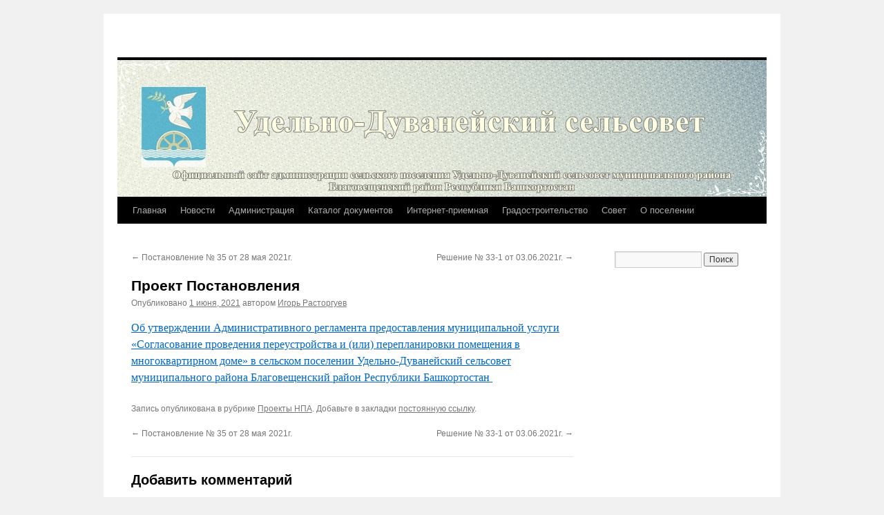

--- FILE ---
content_type: text/html; charset=UTF-8
request_url: https://duvanblag-rb.ru/proekt-postanovleniya-9/
body_size: 12382
content:
<!DOCTYPE html>
<html dir="ltr" lang="ru-RU">
<head>
<meta charset="UTF-8" />

<link rel="profile" href="https://gmpg.org/xfn/11" />
<link rel="stylesheet" type="text/css" media="all" href="https://duvanblag-rb.ru/wp-content/themes/twentyten/style.css?ver=20240716" />
<link rel="pingback" href="https://duvanblag-rb.ru/xmlrpc.php">

		<!-- All in One SEO 4.6.8.1 - aioseo.com -->
		<title>Проект Постановления |</title>
		<meta name="robots" content="max-snippet:-1, max-image-preview:large, max-video-preview:-1" />
		<link rel="canonical" href="https://duvanblag-rb.ru/proekt-postanovleniya-9/" />
		<meta name="generator" content="All in One SEO (AIOSEO) 4.6.8.1" />
		<meta name="google" content="nositelinkssearchbox" />
		<!-- All in One SEO -->

<link rel="alternate" type="application/rss+xml" title=" &raquo; Лента" href="https://duvanblag-rb.ru/feed/" />
<link rel="alternate" type="application/rss+xml" title=" &raquo; Лента комментариев" href="https://duvanblag-rb.ru/comments/feed/" />
<link rel="alternate" type="application/rss+xml" title=" &raquo; Лента комментариев к &laquo;Проект Постановления&raquo;" href="https://duvanblag-rb.ru/proekt-postanovleniya-9/feed/" />
<script type="text/javascript">
/* <![CDATA[ */
window._wpemojiSettings = {"baseUrl":"https:\/\/s.w.org\/images\/core\/emoji\/15.0.3\/72x72\/","ext":".png","svgUrl":"https:\/\/s.w.org\/images\/core\/emoji\/15.0.3\/svg\/","svgExt":".svg","source":{"concatemoji":"https:\/\/duvanblag-rb.ru\/wp-includes\/js\/wp-emoji-release.min.js?ver=6.6.4"}};
/*! This file is auto-generated */
!function(i,n){var o,s,e;function c(e){try{var t={supportTests:e,timestamp:(new Date).valueOf()};sessionStorage.setItem(o,JSON.stringify(t))}catch(e){}}function p(e,t,n){e.clearRect(0,0,e.canvas.width,e.canvas.height),e.fillText(t,0,0);var t=new Uint32Array(e.getImageData(0,0,e.canvas.width,e.canvas.height).data),r=(e.clearRect(0,0,e.canvas.width,e.canvas.height),e.fillText(n,0,0),new Uint32Array(e.getImageData(0,0,e.canvas.width,e.canvas.height).data));return t.every(function(e,t){return e===r[t]})}function u(e,t,n){switch(t){case"flag":return n(e,"\ud83c\udff3\ufe0f\u200d\u26a7\ufe0f","\ud83c\udff3\ufe0f\u200b\u26a7\ufe0f")?!1:!n(e,"\ud83c\uddfa\ud83c\uddf3","\ud83c\uddfa\u200b\ud83c\uddf3")&&!n(e,"\ud83c\udff4\udb40\udc67\udb40\udc62\udb40\udc65\udb40\udc6e\udb40\udc67\udb40\udc7f","\ud83c\udff4\u200b\udb40\udc67\u200b\udb40\udc62\u200b\udb40\udc65\u200b\udb40\udc6e\u200b\udb40\udc67\u200b\udb40\udc7f");case"emoji":return!n(e,"\ud83d\udc26\u200d\u2b1b","\ud83d\udc26\u200b\u2b1b")}return!1}function f(e,t,n){var r="undefined"!=typeof WorkerGlobalScope&&self instanceof WorkerGlobalScope?new OffscreenCanvas(300,150):i.createElement("canvas"),a=r.getContext("2d",{willReadFrequently:!0}),o=(a.textBaseline="top",a.font="600 32px Arial",{});return e.forEach(function(e){o[e]=t(a,e,n)}),o}function t(e){var t=i.createElement("script");t.src=e,t.defer=!0,i.head.appendChild(t)}"undefined"!=typeof Promise&&(o="wpEmojiSettingsSupports",s=["flag","emoji"],n.supports={everything:!0,everythingExceptFlag:!0},e=new Promise(function(e){i.addEventListener("DOMContentLoaded",e,{once:!0})}),new Promise(function(t){var n=function(){try{var e=JSON.parse(sessionStorage.getItem(o));if("object"==typeof e&&"number"==typeof e.timestamp&&(new Date).valueOf()<e.timestamp+604800&&"object"==typeof e.supportTests)return e.supportTests}catch(e){}return null}();if(!n){if("undefined"!=typeof Worker&&"undefined"!=typeof OffscreenCanvas&&"undefined"!=typeof URL&&URL.createObjectURL&&"undefined"!=typeof Blob)try{var e="postMessage("+f.toString()+"("+[JSON.stringify(s),u.toString(),p.toString()].join(",")+"));",r=new Blob([e],{type:"text/javascript"}),a=new Worker(URL.createObjectURL(r),{name:"wpTestEmojiSupports"});return void(a.onmessage=function(e){c(n=e.data),a.terminate(),t(n)})}catch(e){}c(n=f(s,u,p))}t(n)}).then(function(e){for(var t in e)n.supports[t]=e[t],n.supports.everything=n.supports.everything&&n.supports[t],"flag"!==t&&(n.supports.everythingExceptFlag=n.supports.everythingExceptFlag&&n.supports[t]);n.supports.everythingExceptFlag=n.supports.everythingExceptFlag&&!n.supports.flag,n.DOMReady=!1,n.readyCallback=function(){n.DOMReady=!0}}).then(function(){return e}).then(function(){var e;n.supports.everything||(n.readyCallback(),(e=n.source||{}).concatemoji?t(e.concatemoji):e.wpemoji&&e.twemoji&&(t(e.twemoji),t(e.wpemoji)))}))}((window,document),window._wpemojiSettings);
/* ]]> */
</script>
<style id='wp-emoji-styles-inline-css' type='text/css'>

	img.wp-smiley, img.emoji {
		display: inline !important;
		border: none !important;
		box-shadow: none !important;
		height: 1em !important;
		width: 1em !important;
		margin: 0 0.07em !important;
		vertical-align: -0.1em !important;
		background: none !important;
		padding: 0 !important;
	}
</style>
<link rel='stylesheet' id='wp-block-library-css' href='https://duvanblag-rb.ru/wp-includes/css/dist/block-library/style.min.css?ver=6.6.4' type='text/css' media='all' />
<style id='wp-block-library-theme-inline-css' type='text/css'>
.wp-block-audio :where(figcaption){color:#555;font-size:13px;text-align:center}.is-dark-theme .wp-block-audio :where(figcaption){color:#ffffffa6}.wp-block-audio{margin:0 0 1em}.wp-block-code{border:1px solid #ccc;border-radius:4px;font-family:Menlo,Consolas,monaco,monospace;padding:.8em 1em}.wp-block-embed :where(figcaption){color:#555;font-size:13px;text-align:center}.is-dark-theme .wp-block-embed :where(figcaption){color:#ffffffa6}.wp-block-embed{margin:0 0 1em}.blocks-gallery-caption{color:#555;font-size:13px;text-align:center}.is-dark-theme .blocks-gallery-caption{color:#ffffffa6}:root :where(.wp-block-image figcaption){color:#555;font-size:13px;text-align:center}.is-dark-theme :root :where(.wp-block-image figcaption){color:#ffffffa6}.wp-block-image{margin:0 0 1em}.wp-block-pullquote{border-bottom:4px solid;border-top:4px solid;color:currentColor;margin-bottom:1.75em}.wp-block-pullquote cite,.wp-block-pullquote footer,.wp-block-pullquote__citation{color:currentColor;font-size:.8125em;font-style:normal;text-transform:uppercase}.wp-block-quote{border-left:.25em solid;margin:0 0 1.75em;padding-left:1em}.wp-block-quote cite,.wp-block-quote footer{color:currentColor;font-size:.8125em;font-style:normal;position:relative}.wp-block-quote.has-text-align-right{border-left:none;border-right:.25em solid;padding-left:0;padding-right:1em}.wp-block-quote.has-text-align-center{border:none;padding-left:0}.wp-block-quote.is-large,.wp-block-quote.is-style-large,.wp-block-quote.is-style-plain{border:none}.wp-block-search .wp-block-search__label{font-weight:700}.wp-block-search__button{border:1px solid #ccc;padding:.375em .625em}:where(.wp-block-group.has-background){padding:1.25em 2.375em}.wp-block-separator.has-css-opacity{opacity:.4}.wp-block-separator{border:none;border-bottom:2px solid;margin-left:auto;margin-right:auto}.wp-block-separator.has-alpha-channel-opacity{opacity:1}.wp-block-separator:not(.is-style-wide):not(.is-style-dots){width:100px}.wp-block-separator.has-background:not(.is-style-dots){border-bottom:none;height:1px}.wp-block-separator.has-background:not(.is-style-wide):not(.is-style-dots){height:2px}.wp-block-table{margin:0 0 1em}.wp-block-table td,.wp-block-table th{word-break:normal}.wp-block-table :where(figcaption){color:#555;font-size:13px;text-align:center}.is-dark-theme .wp-block-table :where(figcaption){color:#ffffffa6}.wp-block-video :where(figcaption){color:#555;font-size:13px;text-align:center}.is-dark-theme .wp-block-video :where(figcaption){color:#ffffffa6}.wp-block-video{margin:0 0 1em}:root :where(.wp-block-template-part.has-background){margin-bottom:0;margin-top:0;padding:1.25em 2.375em}
</style>
<style id='classic-theme-styles-inline-css' type='text/css'>
/*! This file is auto-generated */
.wp-block-button__link{color:#fff;background-color:#32373c;border-radius:9999px;box-shadow:none;text-decoration:none;padding:calc(.667em + 2px) calc(1.333em + 2px);font-size:1.125em}.wp-block-file__button{background:#32373c;color:#fff;text-decoration:none}
</style>
<style id='global-styles-inline-css' type='text/css'>
:root{--wp--preset--aspect-ratio--square: 1;--wp--preset--aspect-ratio--4-3: 4/3;--wp--preset--aspect-ratio--3-4: 3/4;--wp--preset--aspect-ratio--3-2: 3/2;--wp--preset--aspect-ratio--2-3: 2/3;--wp--preset--aspect-ratio--16-9: 16/9;--wp--preset--aspect-ratio--9-16: 9/16;--wp--preset--color--black: #000;--wp--preset--color--cyan-bluish-gray: #abb8c3;--wp--preset--color--white: #fff;--wp--preset--color--pale-pink: #f78da7;--wp--preset--color--vivid-red: #cf2e2e;--wp--preset--color--luminous-vivid-orange: #ff6900;--wp--preset--color--luminous-vivid-amber: #fcb900;--wp--preset--color--light-green-cyan: #7bdcb5;--wp--preset--color--vivid-green-cyan: #00d084;--wp--preset--color--pale-cyan-blue: #8ed1fc;--wp--preset--color--vivid-cyan-blue: #0693e3;--wp--preset--color--vivid-purple: #9b51e0;--wp--preset--color--blue: #0066cc;--wp--preset--color--medium-gray: #666;--wp--preset--color--light-gray: #f1f1f1;--wp--preset--gradient--vivid-cyan-blue-to-vivid-purple: linear-gradient(135deg,rgba(6,147,227,1) 0%,rgb(155,81,224) 100%);--wp--preset--gradient--light-green-cyan-to-vivid-green-cyan: linear-gradient(135deg,rgb(122,220,180) 0%,rgb(0,208,130) 100%);--wp--preset--gradient--luminous-vivid-amber-to-luminous-vivid-orange: linear-gradient(135deg,rgba(252,185,0,1) 0%,rgba(255,105,0,1) 100%);--wp--preset--gradient--luminous-vivid-orange-to-vivid-red: linear-gradient(135deg,rgba(255,105,0,1) 0%,rgb(207,46,46) 100%);--wp--preset--gradient--very-light-gray-to-cyan-bluish-gray: linear-gradient(135deg,rgb(238,238,238) 0%,rgb(169,184,195) 100%);--wp--preset--gradient--cool-to-warm-spectrum: linear-gradient(135deg,rgb(74,234,220) 0%,rgb(151,120,209) 20%,rgb(207,42,186) 40%,rgb(238,44,130) 60%,rgb(251,105,98) 80%,rgb(254,248,76) 100%);--wp--preset--gradient--blush-light-purple: linear-gradient(135deg,rgb(255,206,236) 0%,rgb(152,150,240) 100%);--wp--preset--gradient--blush-bordeaux: linear-gradient(135deg,rgb(254,205,165) 0%,rgb(254,45,45) 50%,rgb(107,0,62) 100%);--wp--preset--gradient--luminous-dusk: linear-gradient(135deg,rgb(255,203,112) 0%,rgb(199,81,192) 50%,rgb(65,88,208) 100%);--wp--preset--gradient--pale-ocean: linear-gradient(135deg,rgb(255,245,203) 0%,rgb(182,227,212) 50%,rgb(51,167,181) 100%);--wp--preset--gradient--electric-grass: linear-gradient(135deg,rgb(202,248,128) 0%,rgb(113,206,126) 100%);--wp--preset--gradient--midnight: linear-gradient(135deg,rgb(2,3,129) 0%,rgb(40,116,252) 100%);--wp--preset--font-size--small: 13px;--wp--preset--font-size--medium: 20px;--wp--preset--font-size--large: 36px;--wp--preset--font-size--x-large: 42px;--wp--preset--spacing--20: 0.44rem;--wp--preset--spacing--30: 0.67rem;--wp--preset--spacing--40: 1rem;--wp--preset--spacing--50: 1.5rem;--wp--preset--spacing--60: 2.25rem;--wp--preset--spacing--70: 3.38rem;--wp--preset--spacing--80: 5.06rem;--wp--preset--shadow--natural: 6px 6px 9px rgba(0, 0, 0, 0.2);--wp--preset--shadow--deep: 12px 12px 50px rgba(0, 0, 0, 0.4);--wp--preset--shadow--sharp: 6px 6px 0px rgba(0, 0, 0, 0.2);--wp--preset--shadow--outlined: 6px 6px 0px -3px rgba(255, 255, 255, 1), 6px 6px rgba(0, 0, 0, 1);--wp--preset--shadow--crisp: 6px 6px 0px rgba(0, 0, 0, 1);}:where(.is-layout-flex){gap: 0.5em;}:where(.is-layout-grid){gap: 0.5em;}body .is-layout-flex{display: flex;}.is-layout-flex{flex-wrap: wrap;align-items: center;}.is-layout-flex > :is(*, div){margin: 0;}body .is-layout-grid{display: grid;}.is-layout-grid > :is(*, div){margin: 0;}:where(.wp-block-columns.is-layout-flex){gap: 2em;}:where(.wp-block-columns.is-layout-grid){gap: 2em;}:where(.wp-block-post-template.is-layout-flex){gap: 1.25em;}:where(.wp-block-post-template.is-layout-grid){gap: 1.25em;}.has-black-color{color: var(--wp--preset--color--black) !important;}.has-cyan-bluish-gray-color{color: var(--wp--preset--color--cyan-bluish-gray) !important;}.has-white-color{color: var(--wp--preset--color--white) !important;}.has-pale-pink-color{color: var(--wp--preset--color--pale-pink) !important;}.has-vivid-red-color{color: var(--wp--preset--color--vivid-red) !important;}.has-luminous-vivid-orange-color{color: var(--wp--preset--color--luminous-vivid-orange) !important;}.has-luminous-vivid-amber-color{color: var(--wp--preset--color--luminous-vivid-amber) !important;}.has-light-green-cyan-color{color: var(--wp--preset--color--light-green-cyan) !important;}.has-vivid-green-cyan-color{color: var(--wp--preset--color--vivid-green-cyan) !important;}.has-pale-cyan-blue-color{color: var(--wp--preset--color--pale-cyan-blue) !important;}.has-vivid-cyan-blue-color{color: var(--wp--preset--color--vivid-cyan-blue) !important;}.has-vivid-purple-color{color: var(--wp--preset--color--vivid-purple) !important;}.has-black-background-color{background-color: var(--wp--preset--color--black) !important;}.has-cyan-bluish-gray-background-color{background-color: var(--wp--preset--color--cyan-bluish-gray) !important;}.has-white-background-color{background-color: var(--wp--preset--color--white) !important;}.has-pale-pink-background-color{background-color: var(--wp--preset--color--pale-pink) !important;}.has-vivid-red-background-color{background-color: var(--wp--preset--color--vivid-red) !important;}.has-luminous-vivid-orange-background-color{background-color: var(--wp--preset--color--luminous-vivid-orange) !important;}.has-luminous-vivid-amber-background-color{background-color: var(--wp--preset--color--luminous-vivid-amber) !important;}.has-light-green-cyan-background-color{background-color: var(--wp--preset--color--light-green-cyan) !important;}.has-vivid-green-cyan-background-color{background-color: var(--wp--preset--color--vivid-green-cyan) !important;}.has-pale-cyan-blue-background-color{background-color: var(--wp--preset--color--pale-cyan-blue) !important;}.has-vivid-cyan-blue-background-color{background-color: var(--wp--preset--color--vivid-cyan-blue) !important;}.has-vivid-purple-background-color{background-color: var(--wp--preset--color--vivid-purple) !important;}.has-black-border-color{border-color: var(--wp--preset--color--black) !important;}.has-cyan-bluish-gray-border-color{border-color: var(--wp--preset--color--cyan-bluish-gray) !important;}.has-white-border-color{border-color: var(--wp--preset--color--white) !important;}.has-pale-pink-border-color{border-color: var(--wp--preset--color--pale-pink) !important;}.has-vivid-red-border-color{border-color: var(--wp--preset--color--vivid-red) !important;}.has-luminous-vivid-orange-border-color{border-color: var(--wp--preset--color--luminous-vivid-orange) !important;}.has-luminous-vivid-amber-border-color{border-color: var(--wp--preset--color--luminous-vivid-amber) !important;}.has-light-green-cyan-border-color{border-color: var(--wp--preset--color--light-green-cyan) !important;}.has-vivid-green-cyan-border-color{border-color: var(--wp--preset--color--vivid-green-cyan) !important;}.has-pale-cyan-blue-border-color{border-color: var(--wp--preset--color--pale-cyan-blue) !important;}.has-vivid-cyan-blue-border-color{border-color: var(--wp--preset--color--vivid-cyan-blue) !important;}.has-vivid-purple-border-color{border-color: var(--wp--preset--color--vivid-purple) !important;}.has-vivid-cyan-blue-to-vivid-purple-gradient-background{background: var(--wp--preset--gradient--vivid-cyan-blue-to-vivid-purple) !important;}.has-light-green-cyan-to-vivid-green-cyan-gradient-background{background: var(--wp--preset--gradient--light-green-cyan-to-vivid-green-cyan) !important;}.has-luminous-vivid-amber-to-luminous-vivid-orange-gradient-background{background: var(--wp--preset--gradient--luminous-vivid-amber-to-luminous-vivid-orange) !important;}.has-luminous-vivid-orange-to-vivid-red-gradient-background{background: var(--wp--preset--gradient--luminous-vivid-orange-to-vivid-red) !important;}.has-very-light-gray-to-cyan-bluish-gray-gradient-background{background: var(--wp--preset--gradient--very-light-gray-to-cyan-bluish-gray) !important;}.has-cool-to-warm-spectrum-gradient-background{background: var(--wp--preset--gradient--cool-to-warm-spectrum) !important;}.has-blush-light-purple-gradient-background{background: var(--wp--preset--gradient--blush-light-purple) !important;}.has-blush-bordeaux-gradient-background{background: var(--wp--preset--gradient--blush-bordeaux) !important;}.has-luminous-dusk-gradient-background{background: var(--wp--preset--gradient--luminous-dusk) !important;}.has-pale-ocean-gradient-background{background: var(--wp--preset--gradient--pale-ocean) !important;}.has-electric-grass-gradient-background{background: var(--wp--preset--gradient--electric-grass) !important;}.has-midnight-gradient-background{background: var(--wp--preset--gradient--midnight) !important;}.has-small-font-size{font-size: var(--wp--preset--font-size--small) !important;}.has-medium-font-size{font-size: var(--wp--preset--font-size--medium) !important;}.has-large-font-size{font-size: var(--wp--preset--font-size--large) !important;}.has-x-large-font-size{font-size: var(--wp--preset--font-size--x-large) !important;}
:where(.wp-block-post-template.is-layout-flex){gap: 1.25em;}:where(.wp-block-post-template.is-layout-grid){gap: 1.25em;}
:where(.wp-block-columns.is-layout-flex){gap: 2em;}:where(.wp-block-columns.is-layout-grid){gap: 2em;}
:root :where(.wp-block-pullquote){font-size: 1.5em;line-height: 1.6;}
</style>
<link rel='stylesheet' id='contact-form-7-css' href='https://duvanblag-rb.ru/wp-content/plugins/contact-form-7/includes/css/styles.css?ver=5.9.8' type='text/css' media='all' />
<link rel='stylesheet' id='twentyten-block-style-css' href='https://duvanblag-rb.ru/wp-content/themes/twentyten/blocks.css?ver=20230627' type='text/css' media='all' />
<link rel="https://api.w.org/" href="https://duvanblag-rb.ru/wp-json/" /><link rel="alternate" title="JSON" type="application/json" href="https://duvanblag-rb.ru/wp-json/wp/v2/posts/8899" /><link rel="EditURI" type="application/rsd+xml" title="RSD" href="https://duvanblag-rb.ru/xmlrpc.php?rsd" />
<meta name="generator" content="WordPress 6.6.4" />
<link rel='shortlink' href='https://duvanblag-rb.ru/?p=8899' />
<link rel="alternate" title="oEmbed (JSON)" type="application/json+oembed" href="https://duvanblag-rb.ru/wp-json/oembed/1.0/embed?url=https%3A%2F%2Fduvanblag-rb.ru%2Fproekt-postanovleniya-9%2F" />
<link rel="alternate" title="oEmbed (XML)" type="text/xml+oembed" href="https://duvanblag-rb.ru/wp-json/oembed/1.0/embed?url=https%3A%2F%2Fduvanblag-rb.ru%2Fproekt-postanovleniya-9%2F&#038;format=xml" />
<!--Customizer CSS--> 
<style type="text/css">
#footer #site-generator>a { display:none; }#site-generator a {
    background-image: none;
    display: inline;
    padding-left: 0;
}
#site-generator p {
    margin: 0;
}
</style> 
<!--/Customizer CSS-->
<link rel="icon" href="https://duvanblag-rb.ru/wp-content/uploads/2016/08/cropped-Raion_Blagoveshenskiy-32x32.jpg" sizes="32x32" />
<link rel="icon" href="https://duvanblag-rb.ru/wp-content/uploads/2016/08/cropped-Raion_Blagoveshenskiy-192x192.jpg" sizes="192x192" />
<link rel="apple-touch-icon" href="https://duvanblag-rb.ru/wp-content/uploads/2016/08/cropped-Raion_Blagoveshenskiy-180x180.jpg" />
<meta name="msapplication-TileImage" content="https://duvanblag-rb.ru/wp-content/uploads/2016/08/cropped-Raion_Blagoveshenskiy-270x270.jpg" />
</head>

<body class="post-template-default single single-post postid-8899 single-format-standard">
<div id="wrapper" class="hfeed">
	<div id="header">
		<div id="masthead">
			<div id="branding" role="banner">
								<div id="site-title">
					<span>
						<a href="https://duvanblag-rb.ru/" rel="home"></a>
					</span>
				</div>
				<div id="site-description"></div>

				<img src="https://duvanblag-rb.ru/wp-content/uploads/2016/08/elitefon.ru-125121.jpg" width="940" height="198" alt="" srcset="https://duvanblag-rb.ru/wp-content/uploads/2016/08/elitefon.ru-125121.jpg 940w, https://duvanblag-rb.ru/wp-content/uploads/2016/08/elitefon.ru-125121-300x63.jpg 300w, https://duvanblag-rb.ru/wp-content/uploads/2016/08/elitefon.ru-125121-768x162.jpg 768w" sizes="(max-width: 940px) 100vw, 940px" decoding="async" fetchpriority="high" />			</div><!-- #branding -->

			<div id="access" role="navigation">
								<div class="skip-link screen-reader-text"><a href="#content">Перейти к содержимому</a></div>
				<div class="menu-header"><ul id="menu-glavnoe" class="menu"><li id="menu-item-150" class="menu-item menu-item-type-post_type menu-item-object-page menu-item-home menu-item-150"><a href="https://duvanblag-rb.ru/">Главная</a></li>
<li id="menu-item-151" class="menu-item menu-item-type-taxonomy menu-item-object-category menu-item-151"><a href="https://duvanblag-rb.ru/category/novosti/">Новости</a></li>
<li id="menu-item-27" class="menu-item menu-item-type-post_type menu-item-object-page menu-item-27"><a href="https://duvanblag-rb.ru/administratsiya/">Администрация</a></li>
<li id="menu-item-11" class="menu-item menu-item-type-custom menu-item-object-custom menu-item-has-children menu-item-11"><a href="#">Каталог документов</a>
<ul class="sub-menu">
	<li id="menu-item-1017" class="menu-item menu-item-type-taxonomy menu-item-object-category menu-item-1017"><a href="https://duvanblag-rb.ru/category/administrativnye-reglamenty/">Административные регламенты</a></li>
	<li id="menu-item-1014" class="menu-item menu-item-type-custom menu-item-object-custom menu-item-has-children menu-item-1014"><a href="#">Градостроительная деятельность</a>
	<ul class="sub-menu">
		<li id="menu-item-1018" class="menu-item menu-item-type-taxonomy menu-item-object-category menu-item-1018"><a href="https://duvanblag-rb.ru/category/generalnyj-plan-sp-udelno-duvanejs/">Генеральный план СП Удельно-Дуванейский сельсовет</a></li>
		<li id="menu-item-1019" class="menu-item menu-item-type-taxonomy menu-item-object-category menu-item-1019"><a href="https://duvanblag-rb.ru/category/pravila-zemlepolzovaniya-i-zastrojk/">Правила землепользования и застройки</a></li>
	</ul>
</li>
	<li id="menu-item-360" class="menu-item menu-item-type-taxonomy menu-item-object-category menu-item-360"><a href="https://duvanblag-rb.ru/category/resheniya/">Решения</a></li>
	<li id="menu-item-359" class="menu-item menu-item-type-taxonomy menu-item-object-category menu-item-359"><a href="https://duvanblag-rb.ru/category/postanovleniya/">Постановления</a></li>
	<li id="menu-item-106" class="menu-item menu-item-type-post_type menu-item-object-page menu-item-106"><a href="https://duvanblag-rb.ru/zashhita-ot-chs/">Защита от ЧС</a></li>
	<li id="menu-item-107" class="menu-item menu-item-type-post_type menu-item-object-page menu-item-107"><a href="https://duvanblag-rb.ru/protivodejstvie-korruptsii/">Противодействие коррупции</a></li>
</ul>
</li>
<li id="menu-item-18" class="menu-item menu-item-type-post_type menu-item-object-page menu-item-18"><a href="https://duvanblag-rb.ru/internet-priemnaya/">Интернет-приемная</a></li>
<li id="menu-item-1164" class="menu-item menu-item-type-taxonomy menu-item-object-category menu-item-1164"><a href="https://duvanblag-rb.ru/category/gradostroitelstvo/">Градостроительство</a></li>
<li id="menu-item-48" class="menu-item menu-item-type-post_type menu-item-object-page menu-item-48"><a href="https://duvanblag-rb.ru/sovet/">Совет</a></li>
<li id="menu-item-52" class="menu-item menu-item-type-post_type menu-item-object-page menu-item-52"><a href="https://duvanblag-rb.ru/o-poselenii/">О поселении</a></li>
</ul></div>			</div><!-- #access -->
		</div><!-- #masthead -->
	</div><!-- #header -->

	<div id="main">

		<div id="container">
			<div id="content" role="main">

			

				<div id="nav-above" class="navigation">
					<div class="nav-previous"><a href="https://duvanblag-rb.ru/postanovlenie-35-ot-28-maya-2021g/" rel="prev"><span class="meta-nav">&larr;</span> Постановление № 35 от 28 мая 2021г.</a></div>
					<div class="nav-next"><a href="https://duvanblag-rb.ru/reshenie-33-1-ot-03-06-2021g/" rel="next">Решение № 33-1 от 03.06.2021г. <span class="meta-nav">&rarr;</span></a></div>
				</div><!-- #nav-above -->

				<div id="post-8899" class="post-8899 post type-post status-publish format-standard hentry category-proekty-npa">
					<h1 class="entry-title">Проект Постановления</h1>

					<div class="entry-meta">
						<span class="meta-prep meta-prep-author">Опубликовано</span> <a href="https://duvanblag-rb.ru/proekt-postanovleniya-9/" title="12:23 пп" rel="bookmark"><span class="entry-date">1 июня, 2021</span></a> <span class="meta-sep">автором</span> <span class="author vcard"><a class="url fn n" href="https://duvanblag-rb.ru/author/admin1/" title="Посмотреть все записи автора Игорь Расторгуев">Игорь Расторгуев</a></span>					</div><!-- .entry-meta -->

					<div class="entry-content">
						
<p><a href="http://duvanblag-rb.ru/wp-content/uploads/2021/06/29-pereustroystvo_-pereplanirovka.doc">Об утверждении Административного регламента предоставления муниципальной услуги «Согласование проведения переустройства и (или) перепланировки помещения в многоквартирном доме» в сельском поселении Удельно-Дуванейский сельсовет муниципального района Благовещенский район Республики Башкортостан  </a></p>
											</div><!-- .entry-content -->

		
						<div class="entry-utility">
							Запись опубликована в рубрике <a href="https://duvanblag-rb.ru/category/proekty-npa/" rel="category tag">Проекты НПА</a>. Добавьте в закладки <a href="https://duvanblag-rb.ru/proekt-postanovleniya-9/" title="Постоянная ссылка: Проект Постановления" rel="bookmark">постоянную ссылку</a>.													</div><!-- .entry-utility -->
					</div><!-- #post-8899 -->

					<div id="nav-below" class="navigation">
						<div class="nav-previous"><a href="https://duvanblag-rb.ru/postanovlenie-35-ot-28-maya-2021g/" rel="prev"><span class="meta-nav">&larr;</span> Постановление № 35 от 28 мая 2021г.</a></div>
						<div class="nav-next"><a href="https://duvanblag-rb.ru/reshenie-33-1-ot-03-06-2021g/" rel="next">Решение № 33-1 от 03.06.2021г. <span class="meta-nav">&rarr;</span></a></div>
					</div><!-- #nav-below -->

					
			<div id="comments">



	<div id="respond" class="comment-respond">
		<h3 id="reply-title" class="comment-reply-title">Добавить комментарий <small><a rel="nofollow" id="cancel-comment-reply-link" href="/proekt-postanovleniya-9/#respond" style="display:none;">Отменить ответ</a></small></h3><form action="https://duvanblag-rb.ru/wp-comments-post.php" method="post" id="commentform" class="comment-form"><p class="comment-notes"><span id="email-notes">Ваш адрес email не будет опубликован.</span> <span class="required-field-message">Обязательные поля помечены <span class="required">*</span></span></p><p class="comment-form-comment"><label for="comment">Комментарий <span class="required">*</span></label> <textarea id="comment" name="comment" cols="45" rows="8" maxlength="65525" required="required"></textarea></p><p class="comment-form-author"><label for="author">Имя <span class="required">*</span></label> <input id="author" name="author" type="text" value="" size="30" maxlength="245" autocomplete="name" required="required" /></p>
<p class="comment-form-email"><label for="email">Email <span class="required">*</span></label> <input id="email" name="email" type="text" value="" size="30" maxlength="100" aria-describedby="email-notes" autocomplete="email" required="required" /></p>
<p class="comment-form-url"><label for="url">Сайт</label> <input id="url" name="url" type="text" value="" size="30" maxlength="200" autocomplete="url" /></p>
<p class="form-submit"><input name="submit" type="submit" id="submit" class="submit" value="Отправить комментарий" /> <input type='hidden' name='comment_post_ID' value='8899' id='comment_post_ID' />
<input type='hidden' name='comment_parent' id='comment_parent' value='0' />
</p><p style="display: none;"><input type="hidden" id="akismet_comment_nonce" name="akismet_comment_nonce" value="625cd37755" /></p><p style="display: none !important;" class="akismet-fields-container" data-prefix="ak_"><label>&#916;<textarea name="ak_hp_textarea" cols="45" rows="8" maxlength="100"></textarea></label><input type="hidden" id="ak_js_1" name="ak_js" value="105"/><script>document.getElementById( "ak_js_1" ).setAttribute( "value", ( new Date() ).getTime() );</script></p></form>	</div><!-- #respond -->
	<p class="akismet_comment_form_privacy_notice">Этот сайт использует Akismet для борьбы со спамом. <a href="https://akismet.com/privacy/" target="_blank" rel="nofollow noopener">Узнайте, как обрабатываются ваши данные комментариев</a>.</p>
</div><!-- #comments -->

	
			</div><!-- #content -->
		</div><!-- #container -->


		<div id="primary" class="widget-area" role="complementary">
			<ul class="xoxo">

<li id="search-2" class="widget-container widget_search"><form role="search" method="get" id="searchform" class="searchform" action="https://duvanblag-rb.ru/">
				<div>
					<label class="screen-reader-text" for="s">Найти:</label>
					<input type="text" value="" name="s" id="s" />
					<input type="submit" id="searchsubmit" value="Поиск" />
				</div>
			</form></li><li id="block-5" class="widget-container widget_block"><iframe loading="lazy" id="widgetPosId" src="https://pos.gosuslugi.ru/og/widgets/view?type=[10,20,30,40,50,80,90,100,110]&amp;fontFamily=Times New Roman&amp;maxPage=5&amp;maxElement=5&amp;updateFrequency=2000&amp;widgetTheme=0&amp;widgetFrameStyle=vertical&amp;level=30&amp;municipality_id=80615000&amp;startTitleColor=000000&amp;startTextColor=666666&amp;startTextBtnColor=FFFFFF&amp;startBtnBgColor=0063B0&amp;widgetBorderColor=e3e8ee&amp;widgetBorderOldPageColor=e3e8ee&amp;logoColor=ffffff&amp;phoneHeaderColor=0B40B3&amp;fillSvgHeadColor=ffffff&amp;backgroundColor=ffffff&amp;typeBgColor=F2F8FC&amp;selectColor=2c8ecc&amp;hoverSelectColor=116ca6&amp;itemColor=354052&amp;hoverItemColor=2c8ecc&amp;backgroundItemColor=f9f9fa&amp;paginationColor=000000&amp;backgroundPaginationColor=2862AC&amp;hoverPaginationColor=2862AC&amp;deviderColor=e3e8ee&amp;logoFs=16&amp;selectFs=25&amp;itemFs=14&amp;paginationFs=15&amp;widgetBorderFs=1&amp;startTitleFs=38&amp;startTextFs=18&amp;startTextBtnFs=16&amp;orgActivity=" width="200" height="577" style="border:none"></iframe></li><li id="text-2" class="widget-container widget_text"><h3 class="widget-title">Погода</h3>			<div class="textwidget"><!-- Gismeteo informer START -->
<link rel="stylesheet" type="text/css" href="https://s1.gismeteo.ua/static/css/informer2/gs_informerClient.min.css">
<div id="gsInformerID-YyWpN817GVl80E" class="gsInformer" style="width:210px;height:240px">
  <div class="gsIContent">
   <div id="cityLink">
     <a href="https://www.gismeteo.ua/weather-udelno-duvaney-196265/" target="_blank" rel="noopener">Погода в Удельно-Дуванее</a>
   </div>
   <div class="gsLinks">
     <table>
       <tr>
         <td>
           <div class="leftCol">
             <a href="https://www.gismeteo.ua" target="_blank" rel="noopener">
               <img alt="Gismeteo" title="Gismeteo" src="https://s1.gismeteo.ua/static/images/informer2/logo-mini2.png" align="absmiddle" border="0" />
               <span>Gismeteo</span>
             </a>
           </div>
           <div class="rightCol">
             <a href="https://www.gismeteo.ua/weather-udelno-duvaney-196265/14-days/" target="_blank" rel="noopener">Погода на 2 недели</a>
           </div>
           </td>
        </tr>
      </table>
    </div>
  </div>
</div>
<script src="https://www.gismeteo.ua/ajax/getInformer/?hash=YyWpN817GVl80E" type="text/javascript"></script>
<!-- Gismeteo informer END --></div>
		</li><li id="nav_menu-2" class="widget-container widget_nav_menu"><h3 class="widget-title">Архив документов</h3><div class="menu-arhivy-dok-container"><ul id="menu-arhivy-dok" class="menu"><li id="menu-item-1433" class="menu-item menu-item-type-taxonomy menu-item-object-category menu-item-1433"><a href="https://duvanblag-rb.ru/category/novosti/">Новости</a></li>
<li id="menu-item-7525" class="menu-item menu-item-type-taxonomy menu-item-object-category current-post-ancestor current-menu-parent current-post-parent menu-item-7525"><a href="https://duvanblag-rb.ru/category/proekty-npa/">Проекты НПА</a></li>
<li id="menu-item-3781" class="menu-item menu-item-type-post_type menu-item-object-page menu-item-3781"><a href="https://duvanblag-rb.ru/npa-soveta/">НПА Совета Действующие документы</a></li>
<li id="menu-item-3777" class="menu-item menu-item-type-post_type menu-item-object-page menu-item-3777"><a href="https://duvanblag-rb.ru/npa-administratsii-selsoveta/">НПА Администрации Действующие документы</a></li>
<li id="menu-item-10244" class="menu-item menu-item-type-taxonomy menu-item-object-category menu-item-10244"><a href="https://duvanblag-rb.ru/category/kadrovoe-obespechenie/">Кадровое обеспечение</a></li>
<li id="menu-item-8968" class="menu-item menu-item-type-taxonomy menu-item-object-category menu-item-8968"><a href="https://duvanblag-rb.ru/category/ustav-sp/">Устав СП</a></li>
<li id="menu-item-4430" class="menu-item menu-item-type-taxonomy menu-item-object-category menu-item-4430"><a href="https://duvanblag-rb.ru/category/reshenie-2019/">Решение 2019 г.</a></li>
<li id="menu-item-6845" class="menu-item menu-item-type-taxonomy menu-item-object-category menu-item-6845"><a href="https://duvanblag-rb.ru/category/reshenie-2020-goda/">Решение 2020 года</a></li>
<li id="menu-item-8540" class="menu-item menu-item-type-taxonomy menu-item-object-category menu-item-8540"><a href="https://duvanblag-rb.ru/category/reshenie-2021g/">Решение 2021г.</a></li>
<li id="menu-item-9353" class="menu-item menu-item-type-taxonomy menu-item-object-category menu-item-9353"><a href="https://duvanblag-rb.ru/category/reshenie-soveta-2022g/">Решение Совета 2022г.</a></li>
<li id="menu-item-9996" class="menu-item menu-item-type-taxonomy menu-item-object-category menu-item-9996"><a href="https://duvanblag-rb.ru/category/reshenie-soveta-2023/">Решение Совета 2023</a></li>
<li id="menu-item-10411" class="menu-item menu-item-type-taxonomy menu-item-object-category menu-item-10411"><a href="https://duvanblag-rb.ru/category/reshenie-2024/">Решение 2024</a></li>
<li id="menu-item-10629" class="menu-item menu-item-type-taxonomy menu-item-object-category menu-item-10629"><a href="https://duvanblag-rb.ru/category/reshenie-soveta-2025g/">Решение Совета 2025г.</a></li>
<li id="menu-item-10659" class="menu-item menu-item-type-taxonomy menu-item-object-category menu-item-10659"><a href="https://duvanblag-rb.ru/category/postanovlenie-2025/">Постановление 2025</a></li>
<li id="menu-item-10386" class="menu-item menu-item-type-taxonomy menu-item-object-category menu-item-10386"><a href="https://duvanblag-rb.ru/category/postanovleniya-2024/">Постановления 2024</a></li>
<li id="menu-item-10096" class="menu-item menu-item-type-taxonomy menu-item-object-category menu-item-10096"><a href="https://duvanblag-rb.ru/category/postanovlenie-2023/">Постановление 2023</a></li>
<li id="menu-item-9358" class="menu-item menu-item-type-taxonomy menu-item-object-category menu-item-9358"><a href="https://duvanblag-rb.ru/category/postanovlenie-2022g/">Постановление 2022г.</a></li>
<li id="menu-item-8539" class="menu-item menu-item-type-taxonomy menu-item-object-category menu-item-8539"><a href="https://duvanblag-rb.ru/category/postanovleniya-2021/">Постановления 2021</a></li>
<li id="menu-item-6847" class="menu-item menu-item-type-taxonomy menu-item-object-category menu-item-6847"><a href="https://duvanblag-rb.ru/category/postanovleniya-2020-goda/">Постановления 2020 года</a></li>
<li id="menu-item-4431" class="menu-item menu-item-type-taxonomy menu-item-object-category menu-item-4431"><a href="https://duvanblag-rb.ru/category/postanovlenie-2019-g/">Постановление 2019 г.</a></li>
<li id="menu-item-3191" class="menu-item menu-item-type-post_type menu-item-object-page menu-item-3191"><a href="https://duvanblag-rb.ru/postanovlenie-2018/">Постановление 2018</a></li>
<li id="menu-item-10633" class="menu-item menu-item-type-taxonomy menu-item-object-category menu-item-10633"><a href="https://duvanblag-rb.ru/category/obshhestvennaya-priemnaya/">Общественная приемная</a></li>
<li id="menu-item-9973" class="menu-item menu-item-type-post_type menu-item-object-page menu-item-9973"><a href="https://duvanblag-rb.ru/obshhestvennye-obsuzhdeniya/">Общественные обсуждения</a></li>
<li id="menu-item-5181" class="menu-item menu-item-type-taxonomy menu-item-object-category menu-item-5181"><a href="https://duvanblag-rb.ru/category/publichnye-slushaniya/">Публичные слушания</a></li>
<li id="menu-item-1374" class="menu-item menu-item-type-taxonomy menu-item-object-category menu-item-1374"><a href="https://duvanblag-rb.ru/category/yarmarka/">ЯРМАРКА</a></li>
<li id="menu-item-1365" class="menu-item menu-item-type-post_type menu-item-object-page menu-item-1365"><a href="https://duvanblag-rb.ru/programma-energosberezhenie/">Программа Энергосбережение</a></li>
<li id="menu-item-1378" class="menu-item menu-item-type-taxonomy menu-item-object-category menu-item-1378"><a href="https://duvanblag-rb.ru/category/programma-po-protivodejstviyu-nezako/">Программа по противодействию незаконного оборота наркотических средств и психотропных веществ</a></li>
<li id="menu-item-1396" class="menu-item menu-item-type-taxonomy menu-item-object-category menu-item-1396"><a href="https://duvanblag-rb.ru/category/programma-po-profilaktike-terrorizm/">Программа по профилактике терроризма и экстремизма</a></li>
<li id="menu-item-9739" class="menu-item menu-item-type-taxonomy menu-item-object-category menu-item-9739"><a href="https://duvanblag-rb.ru/category/pravovoe-prosveshhenie-i-informirovanie/">Правовое просвещение и информирование</a></li>
<li id="menu-item-1383" class="menu-item menu-item-type-taxonomy menu-item-object-category menu-item-1383"><a href="https://duvanblag-rb.ru/category/generalnyj-plan-sp-udelno-duvanejs/">Генеральный план СП Удельно-Дуванейский сельсовет</a></li>
<li id="menu-item-1421" class="menu-item menu-item-type-taxonomy menu-item-object-category menu-item-1421"><a href="https://duvanblag-rb.ru/category/gradostroitelstvo/">Градостроительство</a></li>
<li id="menu-item-1402" class="menu-item menu-item-type-taxonomy menu-item-object-category menu-item-1402"><a href="https://duvanblag-rb.ru/category/pravila-zemlepolzovaniya-i-zastrojk/">Правила землепользования и застройки</a></li>
<li id="menu-item-2389" class="menu-item menu-item-type-post_type menu-item-object-page menu-item-2389"><a href="https://duvanblag-rb.ru/generalnaya-shema-vodosnabzheniya-i-vo/">Генеральная схема водоснабжения и водоотведения</a></li>
<li id="menu-item-4012" class="menu-item menu-item-type-taxonomy menu-item-object-category menu-item-4012"><a href="https://duvanblag-rb.ru/category/vodosnabzhenie/">Водоснабжение</a></li>
<li id="menu-item-4478" class="menu-item menu-item-type-taxonomy menu-item-object-category menu-item-4478"><a href="https://duvanblag-rb.ru/category/zhkh/">ЖКХ</a></li>
<li id="menu-item-10132" class="menu-item menu-item-type-taxonomy menu-item-object-category menu-item-10132"><a href="https://duvanblag-rb.ru/category/proekt-organizatsii-dorozhnogo-dvizheniya/">Проект организации дорожного движения</a></li>
<li id="menu-item-2394" class="menu-item menu-item-type-post_type menu-item-object-page menu-item-2394"><a href="https://duvanblag-rb.ru/generalnaya-shema-gazosnabzheniya/">Генеральная схема газоснабжения</a></li>
<li id="menu-item-2133" class="menu-item menu-item-type-taxonomy menu-item-object-category menu-item-2133"><a href="https://duvanblag-rb.ru/category/munitsipalnaya-sluzhba/">Муниципальная служба</a></li>
<li id="menu-item-2125" class="menu-item menu-item-type-post_type menu-item-object-page menu-item-2125"><a href="https://duvanblag-rb.ru/ispolzovanie-byudzhetnyh-sredstv/">Бюджет</a></li>
<li id="menu-item-2154" class="menu-item menu-item-type-post_type menu-item-object-page menu-item-2154"><a href="https://duvanblag-rb.ru/administratsiya/obrashheniya-grazhdan/">Обращения граждан</a></li>
<li id="menu-item-3043" class="menu-item menu-item-type-post_type menu-item-object-page menu-item-3043"><a href="https://duvanblag-rb.ru/ohrana-truda/">Охрана труда</a></li>
<li id="menu-item-8319" class="menu-item menu-item-type-taxonomy menu-item-object-category menu-item-8319"><a href="https://duvanblag-rb.ru/category/munitsipalnye-uslugi/">Муниципальные услуги</a></li>
<li id="menu-item-3385" class="menu-item menu-item-type-post_type menu-item-object-page menu-item-3385"><a href="https://duvanblag-rb.ru/munitsipalnyj-kontrol/">Муниципальный контроль</a></li>
<li id="menu-item-9103" class="menu-item menu-item-type-post_type menu-item-object-page menu-item-9103"><a href="https://duvanblag-rb.ru/munitsipalnyj-zhilishhnyj-kontrol/">Муниципальный  жилищный контроль</a></li>
<li id="menu-item-9106" class="menu-item menu-item-type-post_type menu-item-object-page menu-item-9106"><a href="https://duvanblag-rb.ru/munitsipalnyj-zemelnyj-kontrol/">Муниципальный  земельный контроль</a></li>
<li id="menu-item-9109" class="menu-item menu-item-type-post_type menu-item-object-page menu-item-9109"><a href="https://duvanblag-rb.ru/munitsipalnyj-lesnoj-kontrol/">Муниципальный  лесной контроль</a></li>
<li id="menu-item-9112" class="menu-item menu-item-type-post_type menu-item-object-page menu-item-9112"><a href="https://duvanblag-rb.ru/munitsipalnyj-kontrol-v-sfere-blago/">Муниципальный контроль в сфере благоустройства</a></li>
<li id="menu-item-5620" class="menu-item menu-item-type-taxonomy menu-item-object-category menu-item-5620"><a href="https://duvanblag-rb.ru/category/munitsipalnoe-imushhestvo/">Муниципальное имущество</a></li>
<li id="menu-item-1838" class="menu-item menu-item-type-taxonomy menu-item-object-category menu-item-1838"><a href="https://duvanblag-rb.ru/category/prokuror-razyasnyaet/">Прокурор разъясняет</a></li>
<li id="menu-item-7856" class="menu-item menu-item-type-taxonomy menu-item-object-category menu-item-7856"><a href="https://duvanblag-rb.ru/category/starosty-selskogo-poseleniya/">Старосты сельского поселения</a></li>
<li id="menu-item-4749" class="menu-item menu-item-type-taxonomy menu-item-object-category menu-item-4749"><a href="https://duvanblag-rb.ru/category/razvitie-malogo-i-srednego-predprini/">Развитие малого и среднего предпринимательства</a></li>
<li id="menu-item-6148" class="menu-item menu-item-type-taxonomy menu-item-object-category menu-item-6148"><a href="https://duvanblag-rb.ru/category/zashhita-prav-potrebitelej/">Защита прав потребителей</a></li>
<li id="menu-item-3746" class="menu-item menu-item-type-taxonomy menu-item-object-category menu-item-3746"><a href="https://duvanblag-rb.ru/category/programma-kompleksnogo-razvitiya-sis/programma-kompleksnogo-razvitiya-kom/">Программа комплексного развития коммунальной инфраструктуры</a></li>
<li id="menu-item-6790" class="menu-item menu-item-type-taxonomy menu-item-object-category menu-item-6790"><a href="https://duvanblag-rb.ru/category/programma-kompleksnogo-razvitiya-sots/">Программа комплексного развития социальной инфраструктуры</a></li>
<li id="menu-item-4266" class="menu-item menu-item-type-taxonomy menu-item-object-category menu-item-4266"><a href="https://duvanblag-rb.ru/category/programma-kompleksnoe-razvitie-tran/">Программа  Комплексного развития транспортной инфраструктуры</a></li>
<li id="menu-item-2498" class="menu-item menu-item-type-post_type menu-item-object-page menu-item-2498"><a href="https://duvanblag-rb.ru/formirovanie-sovremennoj-gorodskoj/">Формирование современной  среды 2017-2022г.</a></li>
<li id="menu-item-6900" class="menu-item menu-item-type-taxonomy menu-item-object-category menu-item-6900"><a href="https://duvanblag-rb.ru/category/formirovanie-sovremennoj-sredy-2018-2024g/">Формирование современной среды 2018-2024г.</a></li>
<li id="menu-item-2723" class="menu-item menu-item-type-post_type menu-item-object-page menu-item-2723"><a href="https://duvanblag-rb.ru/programma-podderzhki-mestnyh-initsiat/">Программа поддержки местных инициатив ( ППММИ)</a></li>
<li id="menu-item-7089" class="menu-item menu-item-type-taxonomy menu-item-object-category menu-item-7089"><a href="https://duvanblag-rb.ru/category/ppmi-2020g/">ППМИ-2020г.</a></li>
<li id="menu-item-8363" class="menu-item menu-item-type-taxonomy menu-item-object-category menu-item-8363"><a href="https://duvanblag-rb.ru/category/ppmi-2021g/">ППМИ &#8212; 2021г.</a></li>
<li id="menu-item-6551" class="menu-item menu-item-type-taxonomy menu-item-object-category menu-item-6551"><a href="https://duvanblag-rb.ru/category/trezvoe-selo-2019-goda/">&#171;Трезвое село &#8212; 2019 года&#187;</a></li>
<li id="menu-item-8010" class="menu-item menu-item-type-taxonomy menu-item-object-category menu-item-8010"><a href="https://duvanblag-rb.ru/category/trezvoe-selo-2020g/">&#171;Трезвое село&#187; &#8212; 2020г.</a></li>
<li id="menu-item-6878" class="menu-item menu-item-type-taxonomy menu-item-object-category menu-item-6878"><a href="https://duvanblag-rb.ru/category/god-estetiki-naselennyh-punktov-gazo/">Год эстетики населенных пунктов: газоны, тротуары, освещение, заборы</a></li>
<li id="menu-item-6946" class="menu-item menu-item-type-taxonomy menu-item-object-category menu-item-6946"><a href="https://duvanblag-rb.ru/category/godom-pamyati-i-slavy-v-chest-75-letiya-pob/">Год памяти и славы в честь 75-летия Победы в Великой Отечественной войне</a></li>
<li id="menu-item-2264" class="menu-item menu-item-type-post_type menu-item-object-page menu-item-2264"><a href="https://duvanblag-rb.ru/fotogalereya/">Фотогалерея</a></li>
<li id="menu-item-3723" class="menu-item menu-item-type-post_type menu-item-object-page menu-item-3723"><a href="https://duvanblag-rb.ru/zashhita-naseleniya-i-territorij-ot-chs/">Защита населения и территорий от ЧС</a></li>
<li id="menu-item-9283" class="menu-item menu-item-type-taxonomy menu-item-object-category menu-item-9283"><a href="https://duvanblag-rb.ru/category/pozharnaya-bezopasnost/">Пожарная безопасность</a></li>
<li id="menu-item-4805" class="menu-item menu-item-type-taxonomy menu-item-object-category menu-item-4805"><a href="https://duvanblag-rb.ru/category/tsifrovoe-efirnoe-televizionnoe-veshha/">Цифровое эфирное телевизионное вещание</a></li>
<li id="menu-item-5216" class="menu-item menu-item-type-taxonomy menu-item-object-category menu-item-5216"><a href="https://duvanblag-rb.ru/category/tko/">Обращение с ТКО</a></li>
<li id="menu-item-6159" class="menu-item menu-item-type-taxonomy menu-item-object-category menu-item-6159"><a href="https://duvanblag-rb.ru/category/sotsialnaya-osvedomlennost/">Социальная осведомленность</a></li>
<li id="menu-item-6548" class="menu-item menu-item-type-taxonomy menu-item-object-category menu-item-6548"><a href="https://duvanblag-rb.ru/category/vserossijskaya-perepis-naseleniya-2020/">Всероссийская перепись населения</a></li>
<li id="menu-item-9495" class="menu-item menu-item-type-taxonomy menu-item-object-category menu-item-9495"><a href="https://duvanblag-rb.ru/category/obrashhenie-s-zhivotnymi/">Обращение с животными</a></li>
<li id="menu-item-10904" class="menu-item menu-item-type-taxonomy menu-item-object-category menu-item-10904"><a href="https://duvanblag-rb.ru/category/ekologicheskoe-prosveshhenie/">Экологическое просвещение</a></li>
</ul></div></li>			</ul>
		</div><!-- #primary .widget-area -->

	</div><!-- #main -->

	<div id="footer" role="contentinfo">
		<div id="colophon">



			<div id="site-info">
				<a href="https://duvanblag-rb.ru/" rel="home">
									</a>
							</div><!-- #site-info -->

			<div id="site-generator">
								<a href="https://ru.wordpress.org/" class="imprint" title="Современная персональная платформа для публикаций">
					Сайт работает на WordPress.				</a>
			</div><!-- #site-generator -->

		</div><!-- #colophon -->
	</div><!-- #footer -->

</div><!-- #wrapper -->

<script type="text/javascript" src="https://duvanblag-rb.ru/wp-includes/js/comment-reply.min.js?ver=6.6.4" id="comment-reply-js" async="async" data-wp-strategy="async"></script>
<script type="text/javascript" src="https://duvanblag-rb.ru/wp-includes/js/dist/hooks.min.js?ver=2810c76e705dd1a53b18" id="wp-hooks-js"></script>
<script type="text/javascript" src="https://duvanblag-rb.ru/wp-includes/js/dist/i18n.min.js?ver=5e580eb46a90c2b997e6" id="wp-i18n-js"></script>
<script type="text/javascript" id="wp-i18n-js-after">
/* <![CDATA[ */
wp.i18n.setLocaleData( { 'text direction\u0004ltr': [ 'ltr' ] } );
/* ]]> */
</script>
<script type="text/javascript" src="https://duvanblag-rb.ru/wp-content/plugins/contact-form-7/includes/swv/js/index.js?ver=5.9.8" id="swv-js"></script>
<script type="text/javascript" id="contact-form-7-js-extra">
/* <![CDATA[ */
var wpcf7 = {"api":{"root":"https:\/\/duvanblag-rb.ru\/wp-json\/","namespace":"contact-form-7\/v1"}};
/* ]]> */
</script>
<script type="text/javascript" id="contact-form-7-js-translations">
/* <![CDATA[ */
( function( domain, translations ) {
	var localeData = translations.locale_data[ domain ] || translations.locale_data.messages;
	localeData[""].domain = domain;
	wp.i18n.setLocaleData( localeData, domain );
} )( "contact-form-7", {"translation-revision-date":"2024-03-12 08:39:31+0000","generator":"GlotPress\/4.0.1","domain":"messages","locale_data":{"messages":{"":{"domain":"messages","plural-forms":"nplurals=3; plural=(n % 10 == 1 && n % 100 != 11) ? 0 : ((n % 10 >= 2 && n % 10 <= 4 && (n % 100 < 12 || n % 100 > 14)) ? 1 : 2);","lang":"ru"},"Error:":["\u041e\u0448\u0438\u0431\u043a\u0430:"]}},"comment":{"reference":"includes\/js\/index.js"}} );
/* ]]> */
</script>
<script type="text/javascript" src="https://duvanblag-rb.ru/wp-content/plugins/contact-form-7/includes/js/index.js?ver=5.9.8" id="contact-form-7-js"></script>
<script defer type="text/javascript" src="https://duvanblag-rb.ru/wp-content/plugins/akismet/_inc/akismet-frontend.js?ver=1723093788" id="akismet-frontend-js"></script>
</body>
</html>
